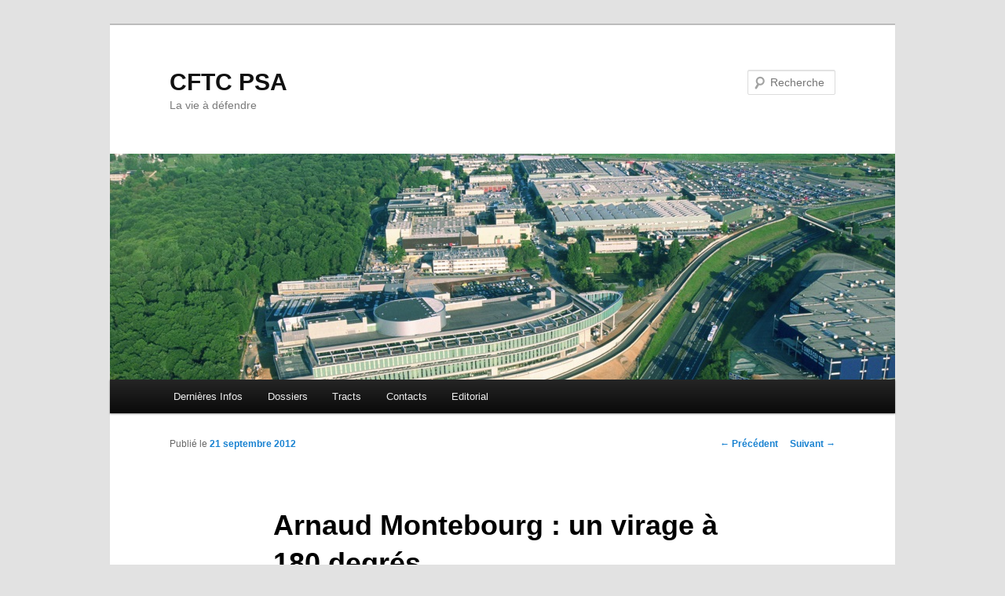

--- FILE ---
content_type: text/css
request_url: https://www.cftc-psa.org/wp-content/themes/child2011/style.css
body_size: 68
content:
/*
Theme Name: Child 2011
Description: theme enfant de Twenty Eleven 
Author: BF
Template: twentyeleven
*/

@import url("../twentyeleven/style.css");
ul {
	list-style: disc;
}
